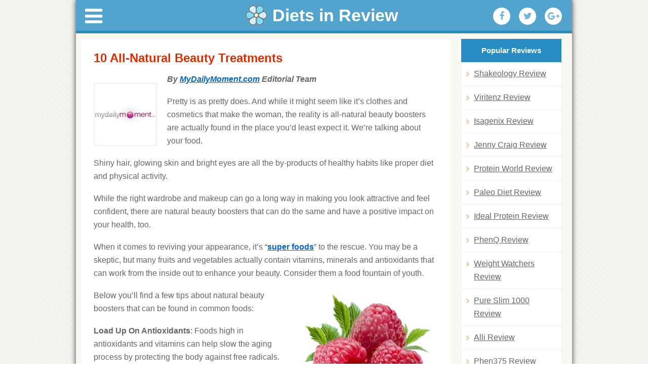

--- FILE ---
content_type: text/html; charset=UTF-8
request_url: https://dietsinreview.com/diet_column/06/10-all-natural-beauty-treatments/
body_size: 15709
content:
<!DOCTYPE html>
<html lang="en-US">
<head>
<meta charset="UTF-8" />
<meta name="viewport" content="width=device-width, initial-scale=1.0">



<title>10 All-Natural Beauty Treatments  </title>
<link rel="profile" href="https://gmpg.org/xfn/11" />
<link rel="stylesheet" type="text/css" media="all" href="https://dietsinreview.com/diet_column/wp-content/themes/dietsinreview/style.css" />
<link rel="stylesheet" href="https://dietsinreview.com/diet_column/wp-content/themes/dietsinreview/css/font-awesome.min.css">
<link type="text/css" rel="stylesheet" href="https://dietsinreview.com/diet_column/wp-content/themes/dietsinreview/css/jquery.mmenu.all.css" />


<meta name='robots' content='max-image-preview:large' />
<link rel="alternate" title="oEmbed (JSON)" type="application/json+oembed" href="https://dietsinreview.com/diet_column/wp-json/oembed/1.0/embed?url=https%3A%2F%2Fdietsinreview.com%2Fdiet_column%2F06%2F10-all-natural-beauty-treatments%2F" />
<link rel="alternate" title="oEmbed (XML)" type="text/xml+oembed" href="https://dietsinreview.com/diet_column/wp-json/oembed/1.0/embed?url=https%3A%2F%2Fdietsinreview.com%2Fdiet_column%2F06%2F10-all-natural-beauty-treatments%2F&#038;format=xml" />
<style id='wp-img-auto-sizes-contain-inline-css' type='text/css'>
img:is([sizes=auto i],[sizes^="auto," i]){contain-intrinsic-size:3000px 1500px}
/*# sourceURL=wp-img-auto-sizes-contain-inline-css */
</style>
<style id='wp-emoji-styles-inline-css' type='text/css'>

	img.wp-smiley, img.emoji {
		display: inline !important;
		border: none !important;
		box-shadow: none !important;
		height: 1em !important;
		width: 1em !important;
		margin: 0 0.07em !important;
		vertical-align: -0.1em !important;
		background: none !important;
		padding: 0 !important;
	}
/*# sourceURL=wp-emoji-styles-inline-css */
</style>
<style id='wp-block-library-inline-css' type='text/css'>
:root{--wp-block-synced-color:#7a00df;--wp-block-synced-color--rgb:122,0,223;--wp-bound-block-color:var(--wp-block-synced-color);--wp-editor-canvas-background:#ddd;--wp-admin-theme-color:#007cba;--wp-admin-theme-color--rgb:0,124,186;--wp-admin-theme-color-darker-10:#006ba1;--wp-admin-theme-color-darker-10--rgb:0,107,160.5;--wp-admin-theme-color-darker-20:#005a87;--wp-admin-theme-color-darker-20--rgb:0,90,135;--wp-admin-border-width-focus:2px}@media (min-resolution:192dpi){:root{--wp-admin-border-width-focus:1.5px}}.wp-element-button{cursor:pointer}:root .has-very-light-gray-background-color{background-color:#eee}:root .has-very-dark-gray-background-color{background-color:#313131}:root .has-very-light-gray-color{color:#eee}:root .has-very-dark-gray-color{color:#313131}:root .has-vivid-green-cyan-to-vivid-cyan-blue-gradient-background{background:linear-gradient(135deg,#00d084,#0693e3)}:root .has-purple-crush-gradient-background{background:linear-gradient(135deg,#34e2e4,#4721fb 50%,#ab1dfe)}:root .has-hazy-dawn-gradient-background{background:linear-gradient(135deg,#faaca8,#dad0ec)}:root .has-subdued-olive-gradient-background{background:linear-gradient(135deg,#fafae1,#67a671)}:root .has-atomic-cream-gradient-background{background:linear-gradient(135deg,#fdd79a,#004a59)}:root .has-nightshade-gradient-background{background:linear-gradient(135deg,#330968,#31cdcf)}:root .has-midnight-gradient-background{background:linear-gradient(135deg,#020381,#2874fc)}:root{--wp--preset--font-size--normal:16px;--wp--preset--font-size--huge:42px}.has-regular-font-size{font-size:1em}.has-larger-font-size{font-size:2.625em}.has-normal-font-size{font-size:var(--wp--preset--font-size--normal)}.has-huge-font-size{font-size:var(--wp--preset--font-size--huge)}.has-text-align-center{text-align:center}.has-text-align-left{text-align:left}.has-text-align-right{text-align:right}.has-fit-text{white-space:nowrap!important}#end-resizable-editor-section{display:none}.aligncenter{clear:both}.items-justified-left{justify-content:flex-start}.items-justified-center{justify-content:center}.items-justified-right{justify-content:flex-end}.items-justified-space-between{justify-content:space-between}.screen-reader-text{border:0;clip-path:inset(50%);height:1px;margin:-1px;overflow:hidden;padding:0;position:absolute;width:1px;word-wrap:normal!important}.screen-reader-text:focus{background-color:#ddd;clip-path:none;color:#444;display:block;font-size:1em;height:auto;left:5px;line-height:normal;padding:15px 23px 14px;text-decoration:none;top:5px;width:auto;z-index:100000}html :where(.has-border-color){border-style:solid}html :where([style*=border-top-color]){border-top-style:solid}html :where([style*=border-right-color]){border-right-style:solid}html :where([style*=border-bottom-color]){border-bottom-style:solid}html :where([style*=border-left-color]){border-left-style:solid}html :where([style*=border-width]){border-style:solid}html :where([style*=border-top-width]){border-top-style:solid}html :where([style*=border-right-width]){border-right-style:solid}html :where([style*=border-bottom-width]){border-bottom-style:solid}html :where([style*=border-left-width]){border-left-style:solid}html :where(img[class*=wp-image-]){height:auto;max-width:100%}:where(figure){margin:0 0 1em}html :where(.is-position-sticky){--wp-admin--admin-bar--position-offset:var(--wp-admin--admin-bar--height,0px)}@media screen and (max-width:600px){html :where(.is-position-sticky){--wp-admin--admin-bar--position-offset:0px}}

/*# sourceURL=wp-block-library-inline-css */
</style><style id='global-styles-inline-css' type='text/css'>
:root{--wp--preset--aspect-ratio--square: 1;--wp--preset--aspect-ratio--4-3: 4/3;--wp--preset--aspect-ratio--3-4: 3/4;--wp--preset--aspect-ratio--3-2: 3/2;--wp--preset--aspect-ratio--2-3: 2/3;--wp--preset--aspect-ratio--16-9: 16/9;--wp--preset--aspect-ratio--9-16: 9/16;--wp--preset--color--black: #000000;--wp--preset--color--cyan-bluish-gray: #abb8c3;--wp--preset--color--white: #ffffff;--wp--preset--color--pale-pink: #f78da7;--wp--preset--color--vivid-red: #cf2e2e;--wp--preset--color--luminous-vivid-orange: #ff6900;--wp--preset--color--luminous-vivid-amber: #fcb900;--wp--preset--color--light-green-cyan: #7bdcb5;--wp--preset--color--vivid-green-cyan: #00d084;--wp--preset--color--pale-cyan-blue: #8ed1fc;--wp--preset--color--vivid-cyan-blue: #0693e3;--wp--preset--color--vivid-purple: #9b51e0;--wp--preset--gradient--vivid-cyan-blue-to-vivid-purple: linear-gradient(135deg,rgb(6,147,227) 0%,rgb(155,81,224) 100%);--wp--preset--gradient--light-green-cyan-to-vivid-green-cyan: linear-gradient(135deg,rgb(122,220,180) 0%,rgb(0,208,130) 100%);--wp--preset--gradient--luminous-vivid-amber-to-luminous-vivid-orange: linear-gradient(135deg,rgb(252,185,0) 0%,rgb(255,105,0) 100%);--wp--preset--gradient--luminous-vivid-orange-to-vivid-red: linear-gradient(135deg,rgb(255,105,0) 0%,rgb(207,46,46) 100%);--wp--preset--gradient--very-light-gray-to-cyan-bluish-gray: linear-gradient(135deg,rgb(238,238,238) 0%,rgb(169,184,195) 100%);--wp--preset--gradient--cool-to-warm-spectrum: linear-gradient(135deg,rgb(74,234,220) 0%,rgb(151,120,209) 20%,rgb(207,42,186) 40%,rgb(238,44,130) 60%,rgb(251,105,98) 80%,rgb(254,248,76) 100%);--wp--preset--gradient--blush-light-purple: linear-gradient(135deg,rgb(255,206,236) 0%,rgb(152,150,240) 100%);--wp--preset--gradient--blush-bordeaux: linear-gradient(135deg,rgb(254,205,165) 0%,rgb(254,45,45) 50%,rgb(107,0,62) 100%);--wp--preset--gradient--luminous-dusk: linear-gradient(135deg,rgb(255,203,112) 0%,rgb(199,81,192) 50%,rgb(65,88,208) 100%);--wp--preset--gradient--pale-ocean: linear-gradient(135deg,rgb(255,245,203) 0%,rgb(182,227,212) 50%,rgb(51,167,181) 100%);--wp--preset--gradient--electric-grass: linear-gradient(135deg,rgb(202,248,128) 0%,rgb(113,206,126) 100%);--wp--preset--gradient--midnight: linear-gradient(135deg,rgb(2,3,129) 0%,rgb(40,116,252) 100%);--wp--preset--font-size--small: 13px;--wp--preset--font-size--medium: 20px;--wp--preset--font-size--large: 36px;--wp--preset--font-size--x-large: 42px;--wp--preset--spacing--20: 0.44rem;--wp--preset--spacing--30: 0.67rem;--wp--preset--spacing--40: 1rem;--wp--preset--spacing--50: 1.5rem;--wp--preset--spacing--60: 2.25rem;--wp--preset--spacing--70: 3.38rem;--wp--preset--spacing--80: 5.06rem;--wp--preset--shadow--natural: 6px 6px 9px rgba(0, 0, 0, 0.2);--wp--preset--shadow--deep: 12px 12px 50px rgba(0, 0, 0, 0.4);--wp--preset--shadow--sharp: 6px 6px 0px rgba(0, 0, 0, 0.2);--wp--preset--shadow--outlined: 6px 6px 0px -3px rgb(255, 255, 255), 6px 6px rgb(0, 0, 0);--wp--preset--shadow--crisp: 6px 6px 0px rgb(0, 0, 0);}:where(.is-layout-flex){gap: 0.5em;}:where(.is-layout-grid){gap: 0.5em;}body .is-layout-flex{display: flex;}.is-layout-flex{flex-wrap: wrap;align-items: center;}.is-layout-flex > :is(*, div){margin: 0;}body .is-layout-grid{display: grid;}.is-layout-grid > :is(*, div){margin: 0;}:where(.wp-block-columns.is-layout-flex){gap: 2em;}:where(.wp-block-columns.is-layout-grid){gap: 2em;}:where(.wp-block-post-template.is-layout-flex){gap: 1.25em;}:where(.wp-block-post-template.is-layout-grid){gap: 1.25em;}.has-black-color{color: var(--wp--preset--color--black) !important;}.has-cyan-bluish-gray-color{color: var(--wp--preset--color--cyan-bluish-gray) !important;}.has-white-color{color: var(--wp--preset--color--white) !important;}.has-pale-pink-color{color: var(--wp--preset--color--pale-pink) !important;}.has-vivid-red-color{color: var(--wp--preset--color--vivid-red) !important;}.has-luminous-vivid-orange-color{color: var(--wp--preset--color--luminous-vivid-orange) !important;}.has-luminous-vivid-amber-color{color: var(--wp--preset--color--luminous-vivid-amber) !important;}.has-light-green-cyan-color{color: var(--wp--preset--color--light-green-cyan) !important;}.has-vivid-green-cyan-color{color: var(--wp--preset--color--vivid-green-cyan) !important;}.has-pale-cyan-blue-color{color: var(--wp--preset--color--pale-cyan-blue) !important;}.has-vivid-cyan-blue-color{color: var(--wp--preset--color--vivid-cyan-blue) !important;}.has-vivid-purple-color{color: var(--wp--preset--color--vivid-purple) !important;}.has-black-background-color{background-color: var(--wp--preset--color--black) !important;}.has-cyan-bluish-gray-background-color{background-color: var(--wp--preset--color--cyan-bluish-gray) !important;}.has-white-background-color{background-color: var(--wp--preset--color--white) !important;}.has-pale-pink-background-color{background-color: var(--wp--preset--color--pale-pink) !important;}.has-vivid-red-background-color{background-color: var(--wp--preset--color--vivid-red) !important;}.has-luminous-vivid-orange-background-color{background-color: var(--wp--preset--color--luminous-vivid-orange) !important;}.has-luminous-vivid-amber-background-color{background-color: var(--wp--preset--color--luminous-vivid-amber) !important;}.has-light-green-cyan-background-color{background-color: var(--wp--preset--color--light-green-cyan) !important;}.has-vivid-green-cyan-background-color{background-color: var(--wp--preset--color--vivid-green-cyan) !important;}.has-pale-cyan-blue-background-color{background-color: var(--wp--preset--color--pale-cyan-blue) !important;}.has-vivid-cyan-blue-background-color{background-color: var(--wp--preset--color--vivid-cyan-blue) !important;}.has-vivid-purple-background-color{background-color: var(--wp--preset--color--vivid-purple) !important;}.has-black-border-color{border-color: var(--wp--preset--color--black) !important;}.has-cyan-bluish-gray-border-color{border-color: var(--wp--preset--color--cyan-bluish-gray) !important;}.has-white-border-color{border-color: var(--wp--preset--color--white) !important;}.has-pale-pink-border-color{border-color: var(--wp--preset--color--pale-pink) !important;}.has-vivid-red-border-color{border-color: var(--wp--preset--color--vivid-red) !important;}.has-luminous-vivid-orange-border-color{border-color: var(--wp--preset--color--luminous-vivid-orange) !important;}.has-luminous-vivid-amber-border-color{border-color: var(--wp--preset--color--luminous-vivid-amber) !important;}.has-light-green-cyan-border-color{border-color: var(--wp--preset--color--light-green-cyan) !important;}.has-vivid-green-cyan-border-color{border-color: var(--wp--preset--color--vivid-green-cyan) !important;}.has-pale-cyan-blue-border-color{border-color: var(--wp--preset--color--pale-cyan-blue) !important;}.has-vivid-cyan-blue-border-color{border-color: var(--wp--preset--color--vivid-cyan-blue) !important;}.has-vivid-purple-border-color{border-color: var(--wp--preset--color--vivid-purple) !important;}.has-vivid-cyan-blue-to-vivid-purple-gradient-background{background: var(--wp--preset--gradient--vivid-cyan-blue-to-vivid-purple) !important;}.has-light-green-cyan-to-vivid-green-cyan-gradient-background{background: var(--wp--preset--gradient--light-green-cyan-to-vivid-green-cyan) !important;}.has-luminous-vivid-amber-to-luminous-vivid-orange-gradient-background{background: var(--wp--preset--gradient--luminous-vivid-amber-to-luminous-vivid-orange) !important;}.has-luminous-vivid-orange-to-vivid-red-gradient-background{background: var(--wp--preset--gradient--luminous-vivid-orange-to-vivid-red) !important;}.has-very-light-gray-to-cyan-bluish-gray-gradient-background{background: var(--wp--preset--gradient--very-light-gray-to-cyan-bluish-gray) !important;}.has-cool-to-warm-spectrum-gradient-background{background: var(--wp--preset--gradient--cool-to-warm-spectrum) !important;}.has-blush-light-purple-gradient-background{background: var(--wp--preset--gradient--blush-light-purple) !important;}.has-blush-bordeaux-gradient-background{background: var(--wp--preset--gradient--blush-bordeaux) !important;}.has-luminous-dusk-gradient-background{background: var(--wp--preset--gradient--luminous-dusk) !important;}.has-pale-ocean-gradient-background{background: var(--wp--preset--gradient--pale-ocean) !important;}.has-electric-grass-gradient-background{background: var(--wp--preset--gradient--electric-grass) !important;}.has-midnight-gradient-background{background: var(--wp--preset--gradient--midnight) !important;}.has-small-font-size{font-size: var(--wp--preset--font-size--small) !important;}.has-medium-font-size{font-size: var(--wp--preset--font-size--medium) !important;}.has-large-font-size{font-size: var(--wp--preset--font-size--large) !important;}.has-x-large-font-size{font-size: var(--wp--preset--font-size--x-large) !important;}
/*# sourceURL=global-styles-inline-css */
</style>

<style id='classic-theme-styles-inline-css' type='text/css'>
/*! This file is auto-generated */
.wp-block-button__link{color:#fff;background-color:#32373c;border-radius:9999px;box-shadow:none;text-decoration:none;padding:calc(.667em + 2px) calc(1.333em + 2px);font-size:1.125em}.wp-block-file__button{background:#32373c;color:#fff;text-decoration:none}
/*# sourceURL=/wp-includes/css/classic-themes.min.css */
</style>
<link rel='stylesheet' id='dashicons-css' href='https://dietsinreview.com/diet_column/wp-includes/css/dashicons.min.css?ver=6.9' type='text/css' media='all' />
<link rel='stylesheet' id='admin-bar-css' href='https://dietsinreview.com/diet_column/wp-includes/css/admin-bar.min.css?ver=6.9' type='text/css' media='all' />
<style id='admin-bar-inline-css' type='text/css'>

    /* Hide CanvasJS credits for P404 charts specifically */
    #p404RedirectChart .canvasjs-chart-credit {
        display: none !important;
    }
    
    #p404RedirectChart canvas {
        border-radius: 6px;
    }

    .p404-redirect-adminbar-weekly-title {
        font-weight: bold;
        font-size: 14px;
        color: #fff;
        margin-bottom: 6px;
    }

    #wpadminbar #wp-admin-bar-p404_free_top_button .ab-icon:before {
        content: "\f103";
        color: #dc3545;
        top: 3px;
    }
    
    #wp-admin-bar-p404_free_top_button .ab-item {
        min-width: 80px !important;
        padding: 0px !important;
    }
    
    /* Ensure proper positioning and z-index for P404 dropdown */
    .p404-redirect-adminbar-dropdown-wrap { 
        min-width: 0; 
        padding: 0;
        position: static !important;
    }
    
    #wpadminbar #wp-admin-bar-p404_free_top_button_dropdown {
        position: static !important;
    }
    
    #wpadminbar #wp-admin-bar-p404_free_top_button_dropdown .ab-item {
        padding: 0 !important;
        margin: 0 !important;
    }
    
    .p404-redirect-dropdown-container {
        min-width: 340px;
        padding: 18px 18px 12px 18px;
        background: #23282d !important;
        color: #fff;
        border-radius: 12px;
        box-shadow: 0 8px 32px rgba(0,0,0,0.25);
        margin-top: 10px;
        position: relative !important;
        z-index: 999999 !important;
        display: block !important;
        border: 1px solid #444;
    }
    
    /* Ensure P404 dropdown appears on hover */
    #wpadminbar #wp-admin-bar-p404_free_top_button .p404-redirect-dropdown-container { 
        display: none !important;
    }
    
    #wpadminbar #wp-admin-bar-p404_free_top_button:hover .p404-redirect-dropdown-container { 
        display: block !important;
    }
    
    #wpadminbar #wp-admin-bar-p404_free_top_button:hover #wp-admin-bar-p404_free_top_button_dropdown .p404-redirect-dropdown-container {
        display: block !important;
    }
    
    .p404-redirect-card {
        background: #2c3338;
        border-radius: 8px;
        padding: 18px 18px 12px 18px;
        box-shadow: 0 2px 8px rgba(0,0,0,0.07);
        display: flex;
        flex-direction: column;
        align-items: flex-start;
        border: 1px solid #444;
    }
    
    .p404-redirect-btn {
        display: inline-block;
        background: #dc3545;
        color: #fff !important;
        font-weight: bold;
        padding: 5px 22px;
        border-radius: 8px;
        text-decoration: none;
        font-size: 17px;
        transition: background 0.2s, box-shadow 0.2s;
        margin-top: 8px;
        box-shadow: 0 2px 8px rgba(220,53,69,0.15);
        text-align: center;
        line-height: 1.6;
    }
    
    .p404-redirect-btn:hover {
        background: #c82333;
        color: #fff !important;
        box-shadow: 0 4px 16px rgba(220,53,69,0.25);
    }
    
    /* Prevent conflicts with other admin bar dropdowns */
    #wpadminbar .ab-top-menu > li:hover > .ab-item,
    #wpadminbar .ab-top-menu > li.hover > .ab-item {
        z-index: auto;
    }
    
    #wpadminbar #wp-admin-bar-p404_free_top_button:hover > .ab-item {
        z-index: 999998 !important;
    }
    
/*# sourceURL=admin-bar-inline-css */
</style>
<link rel='stylesheet' id='titan-adminbar-styles-css' href='https://dietsinreview.com/diet_column/wp-content/plugins/anti-spam/assets/css/admin-bar.css?ver=7.3.5' type='text/css' media='all' />
<link rel='stylesheet' id='wp-postratings-css' href='https://dietsinreview.com/diet_column/wp-content/plugins/wp-postratings/css/postratings-css.css?ver=1.91.2' type='text/css' media='all' />
<link rel='stylesheet' id='style-fancybox-css' href='https://dietsinreview.com/diet_column/wp-content/themes/dietsinreview/css/jquery.fancybox.css?ver=6.9' type='text/css' media='all' />
<script type="text/javascript" src="https://dietsinreview.com/diet_column/wp-includes/js/jquery/jquery.min.js?ver=3.7.1" id="jquery-core-js"></script>
<script type="text/javascript" src="https://dietsinreview.com/diet_column/wp-includes/js/jquery/jquery-migrate.min.js?ver=3.4.1" id="jquery-migrate-js"></script>
<link rel="https://api.w.org/" href="https://dietsinreview.com/diet_column/wp-json/" /><link rel="alternate" title="JSON" type="application/json" href="https://dietsinreview.com/diet_column/wp-json/wp/v2/posts/50694" /><link rel="EditURI" type="application/rsd+xml" title="RSD" href="https://dietsinreview.com/diet_column/xmlrpc.php?rsd" />
<meta name="generator" content="WordPress 6.9" />
<link rel="canonical" href="https://dietsinreview.com/diet_column/06/10-all-natural-beauty-treatments/" />
<link rel='shortlink' href='https://dietsinreview.com/diet_column/?p=50694' />
<meta name="google-site-verification" content="uH6GH9eEVUgiHYIuyvzAMNL8cIPifueND_RwiHuFzBI" />

<!-- Facebook Pixel Code -->
<script>
!function(f,b,e,v,n,t,s){if(f.fbq)return;n=f.fbq=function(){n.callMethod?
n.callMethod.apply(n,arguments):n.queue.push(arguments)};if(!f._fbq)f._fbq=n;
n.push=n;n.loaded=!0;n.version='2.0';n.queue=[];t=b.createElement(e);t.async=!0;
t.src=v;s=b.getElementsByTagName(e)[0];s.parentNode.insertBefore(t,s)}(window,
document,'script','https://connect.facebook.net/en_US/fbevents.js');
fbq('init', '1049281731793550');
fbq('track', 'PageView');
</script>
<noscript><img height='1' width='1' style='display:none'
src='https://www.facebook.com/tr?id=1049281731793550&ev=PageView&noscript=1'
/></noscript>
<!-- DO NOT MODIFY -->
<!-- End Facebook Pixel Code -->


</head>

<body class="wp-singular post-template-default single single-post postid-50694 single-format-standard wp-theme-dietsinreview">
<div class="page mk-tt">
<div id="fb-root"></div>
<script>(function(d, s, id) {
  var js, fjs = d.getElementsByTagName(s)[0];
  if (d.getElementById(id)) return;
  js = d.createElement(s); js.id = id;
  js.src = "//connect.facebook.net/en_US/sdk.js#xfbml=1&version=v2.6&appId=879032102190774";
  fjs.parentNode.insertBefore(js, fjs);
}(document, 'script', 'facebook-jssdk'));</script>
<div id="wrapper" class="hfeed">
<header class="new-header"><a href="#menu" class="icon-menu"><i class="fa fa-bars" aria-hidden="true"></i></a>
<script>
	var origin = window.location.origin;
	if (window.location.pathname == "/webroot/diet_column/") {
		window.location.replace(origin+"/diet_column/");
	}
</script>
<a href="https://www.dietsinreview.com/" class="logo" title="Diets in Review Blog" rel="home"><img src="https://dietsinreview.com/diet_column/wp-content/themes/dietsinreview/images/diets-in-review-logo.png" alt="Diets in Review Blog"> <span>Diets in Review</span></a>











<div role="navigation" id="access">
<div class="menu-header"><ul id="menu-main" class="menu"><li id="menu-item-104384" class="menu-item menu-item-type-custom menu-item-object-custom menu-item-has-children menu-item-104384"><a href="#"><i class="fa fa-bars" aria-hidden="true"></i></a>
<ul class="sub-menu">
	<li id="menu-item-102300" class="menu-item menu-item-type-custom menu-item-object-custom menu-item-has-children menu-item-102300"><a href="#">CATEGORIES <i class="fa fa-angle-right" aria-hidden="true"></i></a>
	<ul class="sub-menu">
		<li id="menu-item-110620" class="menu-item menu-item-type-taxonomy menu-item-object-category menu-item-110620"><a href="https://dietsinreview.com/diet_column/category/diet-pills/">Diet Pills</a></li>
		<li id="menu-item-110621" class="menu-item menu-item-type-taxonomy menu-item-object-category menu-item-110621"><a href="https://dietsinreview.com/diet_column/category/diet-shakes/">Diet Shakes</a></li>
		<li id="menu-item-110622" class="menu-item menu-item-type-taxonomy menu-item-object-category menu-item-110622"><a href="https://dietsinreview.com/diet_column/category/diets-reviews/">Diets Reviews</a></li>
		<li id="menu-item-110619" class="menu-item menu-item-type-taxonomy menu-item-object-category menu-item-110619"><a href="https://dietsinreview.com/diet_column/category/creams/">Creams</a></li>
		<li id="menu-item-119644" class="menu-item menu-item-type-taxonomy menu-item-object-category menu-item-119644"><a href="https://dietsinreview.com/diet_column/category/eye-creams/">Eye Creams</a></li>
		<li id="menu-item-110623" class="menu-item menu-item-type-taxonomy menu-item-object-category menu-item-110623"><a href="https://dietsinreview.com/diet_column/category/joint-pain-supplements/">Joint Pain Supplements</a></li>
		<li id="menu-item-110626" class="menu-item menu-item-type-taxonomy menu-item-object-category menu-item-110626"><a href="https://dietsinreview.com/diet_column/category/nootropics-smart-pills/">Nootropics Smart Pills</a></li>
		<li id="menu-item-110625" class="menu-item menu-item-type-taxonomy menu-item-object-category menu-item-110625"><a href="https://dietsinreview.com/diet_column/category/menopause-supplements/">Menopause Supplements</a></li>
		<li id="menu-item-110624" class="menu-item menu-item-type-taxonomy menu-item-object-category menu-item-110624"><a href="https://dietsinreview.com/diet_column/category/male-enhancement-supplements/">Male Enhancement Supplements</a></li>
		<li id="menu-item-119645" class="menu-item menu-item-type-taxonomy menu-item-object-category menu-item-119645"><a href="https://dietsinreview.com/diet_column/category/female-libido-enhancers/">Female Libido Enhancers</a></li>
		<li id="menu-item-119646" class="menu-item menu-item-type-taxonomy menu-item-object-category menu-item-119646"><a href="https://dietsinreview.com/diet_column/category/prostate-pills/">Prostate pills</a></li>
		<li id="menu-item-119647" class="menu-item menu-item-type-taxonomy menu-item-object-category menu-item-119647"><a href="https://dietsinreview.com/diet_column/category/sleep-aids/">Sleep Aids</a></li>
		<li id="menu-item-102301" class="menu-item menu-item-type-custom menu-item-object-custom menu-item-102301"><a href="https://www.dietsinreview.com/categories/Diet_Supplements/">Diet Supplements</a></li>
		<li id="menu-item-102302" class="menu-item menu-item-type-custom menu-item-object-custom menu-item-102302"><a href="https://www.dietsinreview.com/categories/Calorie_Counting/">Calorie Counting</a></li>
		<li id="menu-item-102303" class="menu-item menu-item-type-custom menu-item-object-custom menu-item-102303"><a href="https://www.dietsinreview.com/categories/Fitness/">Fitness</a></li>
		<li id="menu-item-102304" class="menu-item menu-item-type-custom menu-item-object-custom menu-item-102304"><a href="https://www.dietsinreview.com/categories/Food_and_Diet_Products/">Food and Diet Products</a></li>
		<li id="menu-item-102305" class="menu-item menu-item-type-custom menu-item-object-custom menu-item-102305"><a href="https://www.dietsinreview.com/categories/Meal_Based/">Meal Based</a></li>
		<li id="menu-item-102306" class="menu-item menu-item-type-custom menu-item-object-custom menu-item-102306"><a href="https://www.dietsinreview.com/categories/Meal_Delivery/">Meal Delivery</a></li>
		<li id="menu-item-102307" class="menu-item menu-item-type-custom menu-item-object-custom menu-item-102307"><a href="https://www.dietsinreview.com/categories/Health_Related/">Health Related</a></li>
		<li id="menu-item-102308" class="menu-item menu-item-type-custom menu-item-object-custom menu-item-102308"><a href="https://www.dietsinreview.com/categories/Children/">Children</a></li>
		<li id="menu-item-102309" class="menu-item menu-item-type-custom menu-item-object-custom menu-item-102309"><a href="https://www.dietsinreview.com/categories/Lifestyle_Based/">Lifestyle Based</a></li>
		<li id="menu-item-102310" class="menu-item menu-item-type-custom menu-item-object-custom menu-item-102310"><a href="https://www.dietsinreview.com/recipes/">Recipes</a></li>
		<li id="menu-item-102311" class="menu-item menu-item-type-custom menu-item-object-custom menu-item-102311"><a href="https://www.dietsinreview.com/categories/Books/">Books</a></li>
	</ul>
</li>
	<li id="menu-item-102312" class="menu-item menu-item-type-custom menu-item-object-custom menu-item-102312"><a href="https://www.dietsinreview.com/">Home</a></li>
	<li id="menu-item-102299" class="menu-item menu-item-type-custom menu-item-object-custom menu-item-102299"><a href="https://www.dietsinreview.com/diet_column/">News</a></li>
	<li id="menu-item-105144" class="menu-item menu-item-type-custom menu-item-object-custom menu-item-105144"><a href="https://dietsinreview.com/foods/">Foods</a></li>
	<li id="menu-item-102313" class="menu-item menu-item-type-custom menu-item-object-custom menu-item-102313"><a href="https://www.dietsinreview.com/diet_column/best-rated-shakes">Best Diet Shakes</a></li>
	<li id="menu-item-102314" class="menu-item menu-item-type-custom menu-item-object-custom menu-item-102314"><a href="https://www.dietsinreview.com/diet_column/best-rated-diet-pills">Best Diet Pills</a></li>
	<li id="menu-item-103103" class="menu-item menu-item-type-post_type menu-item-object-page menu-item-103103"><a href="https://dietsinreview.com/diet_column/best-rated-deits/">Best Rated Diets</a></li>
</ul>
</li>
</ul></div>
		</div>





<ul>
<li><a rel="nofollow" onclick="window.open('http://www.facebook.com/sharer.php?u=https://dietsinreview.com/diet_column/06/10-all-natural-beauty-treatments/', 'facebook', 'width=640, height=480'); return false;" href="https://www.facebook.com/sharer.php?u=https://dietsinreview.com/diet_column/06/10-all-natural-beauty-treatments/" title="Share with Facebook"><i class="fa fa-facebook" aria-hidden="true"></i></a></li>
<li><a rel="nofollow" onclick="window.open('http://twitter.com/home?status=https://dietsinreview.com/diet_column/06/10-all-natural-beauty-treatments/: 10 All-Natural Beauty Treatments', 'twitter', 'width=640, height=480'); return false;" href="https://twitter.com/home?status=https://dietsinreview.com/diet_column/06/10-all-natural-beauty-treatments/: 10 All-Natural Beauty Treatments" title="Add to Twitter"><i class="fa fa-twitter" aria-hidden="true"></i></a></li>
<li><a href="https://plus.google.com/share?url=https://dietsinreview.com/diet_column/06/10-all-natural-beauty-treatments/" onclick="javascript:window.open(this.href,
  '', 'menubar=no,toolbar=no,resizable=yes,scrollbars=yes,height=600,width=600');return false;"><i class="fa fa-google-plus" aria-hidden="true"></i></a></li>
</ul>

</header>

	<div id="main">
		<div id="container">
  <div id="content" role="main">






				<div id="post-50694" class="post-50694 post type-post status-publish format-standard hentry category-womens-health tag-beauty tag-guest-blog tag-my-daily-moment">
					<h1 class="entry-title">10 All-Natural Beauty Treatments</h1>








					<div class="entry-content">
						<p><strong><em><a title="my daily moment" href="http://www.mydailymoment.com/" target="_blank"><img decoding="async" class="alignleft size-full wp-image-50698" title="my daily moment" src="https://www.dietsinreview.com/diet_column/wp-content/uploads/2011/06/my-daily-moment.gif" alt="" width="125" height="125" /></a>By <a title="my daily moment" href="http://www.mydailymoment.com/" target="_blank">MyDailyMoment.com</a> Editorial Team </em></strong></p>
<p>Pretty is as pretty does. And while it might seem like it&#8217;s clothes and cosmetics that make the woman, the reality is all-natural beauty boosters are actually found in the place you&#8217;d least expect it. We&#8217;re talking about your food.</p>
<p>Shiny hair, glowing skin and bright eyes are all the by-products of healthy habits like proper diet and physical activity.</p>
<p>While the right wardrobe and makeup can go a long way in making you look attractive and feel confident, there are natural beauty boosters that can do the same and have a positive impact on your health, too.</p>
<p>When it comes to reviving your appearance, it&#8217;s &#8220;<strong><a title="super foods" href="https://www.dietsinreview.com/diet_column/06/super-foods-help-you-get-things-done/">super foods</a></strong>&#8221; to the rescue. You may be a skeptic, but many fruits and vegetables actually contain vitamins, minerals and antioxidants that can work from the inside out to enhance your beauty. Consider them a food fountain of youth.<a title="raspberries" href="https://www.dietsinreview.com/diet_column/06/10-all-natural-beauty-treatments/"><img fetchpriority="high" decoding="async" class="alignright size-full wp-image-50699" title="raspberries" src="https://www.dietsinreview.com/diet_column/wp-content/uploads/2011/06/raspberries.jpg" alt="" width="275" height="232" /></a></p>
<p>Below you&#8217;ll find a few tips about natural beauty boosters that can be found in common foods:</p>
<p><strong>Load Up On Antioxidants</strong>: Foods high in antioxidants and vitamins can help slow the aging process by protecting the body against free radicals. Antioxidant rich foods include broccoli, tomatoes, garlic, red grapes, berries, spinach and tea.</p>
<p><strong>Get Your Daily Dose of Vitamins and Minerals</strong>: For great hair, eat foods that have Omega 3s, vitamin B12 and plenty of protein. Try eggs, olive oil, nuts and fish.<span id="more-50694"></span></p>
<p><strong>Water, Water, Water</strong>: Drink plenty of water. A well-hydrated body tends to work more efficiently, flush away toxins, and maintain the energy needed for intense workouts. Water keeps skin from getting dehydrated so you&#8217;ll stay moist and smooth. With all these benefits, consuming plenty of water may be the best thing you can do for your health and your appearance.</p>
<p><strong>Exfoliate</strong>: Make your own exfoliants. Combine a coarse product (sugar, salt, ground-up seeds) with a smooth base (such as honey, yogurt or avocado) to slough off dead skin and reveal a glowing, fresh face. Exfoliating products can be purchased at stores or made at home from everyday kitchen products. Try scrubs that contain corn or rice powder if you have oily skin and richer formulations that contain avocado or olive oil if your skin is dry.</p>
<p><strong>Supercharge with Supplements</strong>: Taking a daily multivitamin can also ensure you get enough nutrients on a daily basis. It&#8217;s best to get nutrients from their natural sources, but a multivitamin can be a great supplement to your diet, particularly for when you&#8217;re eating on the go.<a title="woman drinking water" href="https://www.dietsinreview.com/diet_column/06/10-all-natural-beauty-treatments/"><img decoding="async" class="alignleft size-medium wp-image-50700" title="woman" src="https://www.dietsinreview.com/diet_column/wp-content/uploads/2011/06/woman-300x222.jpg" alt="" width="300" height="222" srcset="https://dietsinreview.com/diet_column/wp-content/uploads/2011/06/woman-300x222.jpg 300w, https://dietsinreview.com/diet_column/wp-content/uploads/2011/06/woman.jpg 325w" sizes="(max-width: 300px) 100vw, 300px" /></a></p>
<p><strong>Mask the Flaws</strong>: Facial masks are created from a variety of ingredients and left on your face for about 15 minutes before being rinsed away with warm water. Some women prefer to make their own facial masks, but you can shop around in health food stores for facial masks that contain plenty of natural ingredients. Among the make-at-home favorites: egg whites (made by &#8220;painting&#8221; on the white of 1 egg) or oatmeal mixed with plain yogurt (try 1/2 cup of oatmeal ground to a fine powder and mixed with 1/4 cup yogurt).</p>
<p><strong>Dry Ideas</strong>: Facial and body moisturizers are very important when it comes to achieving that heavenly glow that results from healthy skin. There are so many moisturizers on the market that claim to work wrinkle-zapping magic, but the best way to maintain a youthful appearance is be mindful about what you feed your skin. There&#8217;s a variety of simple natural moisturizing lotions, gels and creams available at health food stores and large retailers. Read labels and try to avoid products that contain excessive chemicals and artificial fragrances.</p>
<p><strong>Zap Those Zits</strong>: If acne is an issue, some natural products can be applied topically to help you recover the blemish-free face you desire. Some essential oils, like lavender, tea tree and jojoba, have been shown to have a beneficial effect on <strong><a title="exercise acne" href="https://www.dietsinreview.com/diet_column/02/5-tips-to-control-exercise-acne/">blemish-prone skin</a></strong>. Apple cider vinegar and lemon juice have natural astringent and anti-bacterial properties.</p>
<p>When it comes to appearance it&#8217;s always important to remember, the better you look, the better you feel. Reducing stress, staying fit and spending time with friends will improve looks ten-fold, better than any make-up, or chemical-laden lotions and potions ever could. Listed below are a few natural beauty boosters that promote both physical and mental well-being:</p>
<p><strong>Let&#8217;s get physical – and Stay That Way</strong>: Exercising not only keeps us trim and limber, but it also improves our circulation and the functioning of all our organs. Whole-person disciplines like yoga and Tai Chi are particularly effective for these purposes, but a jog around the neighborhood will get the heart pumping and bring a blush to your cheeks just the same.<a title="woman jogging" href="https://www.dietsinreview.com/diet_column/06/10-all-natural-beauty-treatments/"><img loading="lazy" decoding="async" class="alignright size-full wp-image-2654" title="Running" src="https://www.dietsinreview.com/diet_column/wp-content/uploads/2008/11/running.jpg" alt="" width="166" height="250" /></a></p>
<p><strong>We All Need the Human Touch</strong>. Physical interaction is an important part of life as well. Our bodies crave it and reward us for it by producing <strong><a title="health benefits of love" href="https://www.dietsinreview.com/diet_column/01/vitamin-guide-from-a-to-zinc-vitamin-l/">feel-good hormones</a> </strong>that can help us look great too. This is one reason why women who are having great sex tend to glow naturally. Getting a massage can also help you look your best for some of the same reasons. It helps loosen the built-up muscle tension that leads to poor posture and the appearance of fatigue.</p>
<p><strong>Relax, Don&#8217;t Do It</strong>. Another scientifically proven stress-buster is <strong><a title="how to meditate" href="https://www.dietsinreview.com/diet_column/08/start-a-meditation-practice-in-five-steps/">meditation</a></strong>. While you may not see yourself as the type of person who can sit for hours at a time chanting &#8220;OM,&#8221; you might benefit from giving it a try for several minutes a day. There are web sites and DVDs geared for beginners that are very simple to follow. Being at peace with yourself will show on your face. It will also manifest in the way you treat yourself and others. When you love yourself, you will look better, be more positive and draw others to you.</p>
<p><strong>You&#8217;re Hot and you&#8217;re Cold</strong>: Treatments like hot stone therapy, cold mud therapy and saunas are great, natural ways to release tension and invigorate both your skin and your mental state.</p>
											</div><!-- .entry-content -->


		<div class="entry-meta">
						<span class="meta-prep meta-prep-author">Posted on</span> <span class="entry-date">June 17, 2025</span> <span class="meta-sep">by</span> <span class="author vcard">GuestBlogger</span>					</div><!-- .entry-meta -->



				</div><!-- #post-## -->






<div class="postmetadata">
						<div id="follow" class="meta_block">
							<span class="title">FOLLOW DIETS IN REVIEW</span>
							<fb:like href="https://www.facebook.com/dietsinreview" send="false" layout="button_count" width="100" show_faces="false" font="arial"></fb:like>
							<!--<a href="http://www.twitter.com/dietsinreview" id="twitter_link"><span>Follow us on Twitter</span></a>-->
							<a href="https://twitter.com/dietsinreview" class="twitter-follow-button">Follow @dietsinreview</a>
							<script src="//platform.twitter.com/widgets.js" type="text/javascript"></script>

<div class="news-m"></div>

							<!--<form method=post action="/subscribe.php" accept-charset="UTF-8" id="newsletter_subscribe_async">
								<span id="newsletter_subscribe_async_feedback"></span>
								<input name="nl_sub_email_address" id="nl_sub_email_address" placeholder="Get Email Health News" size="18">
								<input name="subscription" value="RSS Blog" type="hidden">
								<input type="submit" value="Subscribe">
							</form>-->


						</div>
<!--
						<div id="contribute" class="meta_block">
							<span class="title">CONTRIBUTE TO THIS STORY</span>

							<a href="#write_a_new_user_review" id="contribute_comment"><span>Comment</span></a>
							<a href="#write_a_new_user_review" id="contribute_question"><span>Question</span></a>
						</div>
-->


						<p class="tags">Posted in: <a href="https://dietsinreview.com/diet_column/tag/beauty/" rel="tag">beauty</a>, <a href="https://dietsinreview.com/diet_column/tag/guest-blog/" rel="tag">Guest Blog</a>, <a href="https://dietsinreview.com/diet_column/tag/my-daily-moment/" rel="tag">my daily moment</a><br /> </p>

						<hr />

						<div class="author_meta">
							<p class="byline">by <a href="https://www.dietsinreview.com/authors/GuestBlogger" rel="author">GuestBlogger</a> &mdash; <em></em></p>
															Twitter: <a href="https://www.twitter.com/DietsInReview">@DietsInReview</a>
							
															&nbsp;&nbsp;<a href="http://www.dietsinreview.com/diet_column/category/guest-blog/">www.dietsinreview.com/diet_column/category/guest-blog/</a>
							
							<p>At DietsInReview.com, we have the privilege of working with some of the best names in fitness and health writing, blogging, and brands on the Web. Here we showcase our featured guest writers.</p>
						</div>

                        </div>


				
			<div id="comments">




	<div id="respond" class="comment-respond">
		<h3 id="reply-title" class="comment-reply-title">Leave a Reply <small><a rel="nofollow" id="cancel-comment-reply-link" href="/diet_column/06/10-all-natural-beauty-treatments/#respond" style="display:none;">Cancel reply</a></small></h3><form action="https://dietsinreview.com/diet_column/wp-comments-post.php" method="post" id="commentform" class="comment-form"><p class="comment-notes"><span id="email-notes">Your email address will not be published.</span> <span class="required-field-message">Required fields are marked <span class="required">*</span></span></p><p class="comment-form-comment"><label for="comment">Comment <span class="required">*</span></label> <textarea id="comment" name="comment" cols="45" rows="8" maxlength="65525" required="required"></textarea></p><p class="comment-form-author"><label for="author">Name</label> <input id="author" name="author" type="text" value="" size="30" maxlength="245" autocomplete="name" /></p>
<p class="comment-form-email"><label for="email">Email</label> <input id="email" name="email" type="text" value="" size="30" maxlength="100" aria-describedby="email-notes" autocomplete="email" /></p>
<p class="comment-form-url"><label for="url">Website</label> <input id="url" name="url" type="text" value="" size="30" maxlength="200" autocomplete="url" /></p>
<p class="comment-form-cookies-consent"><input id="wp-comment-cookies-consent" name="wp-comment-cookies-consent" type="checkbox" value="yes" /> <label for="wp-comment-cookies-consent">Save my name, email, and website in this browser for the next time I comment.</label></p>
<p class="form-submit"><input name="submit" type="submit" id="submit" class="submit" value="Post Comment" /> <input type='hidden' name='comment_post_ID' value='50694' id='comment_post_ID' />
<input type='hidden' name='comment_parent' id='comment_parent' value='0' />
</p><!-- Anti-spam plugin wordpress.org/plugins/anti-spam/ --><div class="wantispam-required-fields"><input type="hidden" name="wantispam_t" class="wantispam-control wantispam-control-t" value="1769251622" /><div class="wantispam-group wantispam-group-q" style="clear: both;">
					<label>Current ye@r <span class="required">*</span></label>
					<input type="hidden" name="wantispam_a" class="wantispam-control wantispam-control-a" value="2026" />
					<input type="text" name="wantispam_q" class="wantispam-control wantispam-control-q" value="7.3.5" autocomplete="off" />
				  </div>
<div class="wantispam-group wantispam-group-e" style="display: none;">
					<label>Leave this field empty</label>
					<input type="text" name="wantispam_e_email_url_website" class="wantispam-control wantispam-control-e" value="" autocomplete="off" />
				  </div>
</div><!--\End Anti-spam plugin --></form>	</div><!-- #respond -->
	
</div><!-- #comments -->
                <div id="mk-fb">
</div>
<script type="application/ld+json">
    {
      "@context": "https://schema.org/",
      "@type": "Review",
      "image": "https://dietsinreview.com/diet_column/06/10-all-natural-beauty-treatments/",
      "itemReviewed": {
        "@type": "Thing",
        "name": "10 All-Natural Beauty Treatments"
      },
      "name": "10 All-Natural Beauty Treatments",
      "author": {
        "@type": "Person",
        "name": "GuestBlogger"
      },
      "reviewRating": {
        "@type": "Rating",
        "ratingValue": "1",
	    "worstRating":1,
        "bestRating": "100"
      },
      "publisher": {
        "@type": "Organization",
        "name": "Diets in Review"
      }
          }
</script>





			</div><!-- #content -->
		</div><!-- #container -->



		<div id="primary" class="widget-area" role="complementary">
			

<div id="nav_menu-3" class="widget-container widget_nav_menu"><span class="widget-title">Popular Reviews</span><div class="menu-popular-container"><ul id="menu-popular" class="menu"><li id="menu-item-103926" class="menu-item menu-item-type-custom menu-item-object-custom menu-item-103926"><a href="https://www.dietsinreview.com/diets/shakeology/">Shakeology Review</a></li>
<li id="menu-item-111497" class="menu-item menu-item-type-post_type menu-item-object-post menu-item-111497"><a href="https://dietsinreview.com/diet_column/07/viritenz-review-2/">Viritenz Review</a></li>
<li id="menu-item-103927" class="menu-item menu-item-type-custom menu-item-object-custom menu-item-103927"><a href="https://www.dietsinreview.com/diets/isagenix/">Isagenix Review</a></li>
<li id="menu-item-103928" class="menu-item menu-item-type-custom menu-item-object-custom menu-item-103928"><a href="https://www.dietsinreview.com/diets/Jenny_Craig/">Jenny Craig Review</a></li>
<li id="menu-item-103929" class="menu-item menu-item-type-custom menu-item-object-custom menu-item-103929"><a href="https://www.dietsinreview.com/diet_column/09/protein-world-review-does-it-work/">Protein World Review</a></li>
<li id="menu-item-103930" class="menu-item menu-item-type-custom menu-item-object-custom menu-item-103930"><a href="https://www.dietsinreview.com/diets/the-paleo-diet/">Paleo Diet Review</a></li>
<li id="menu-item-103931" class="menu-item menu-item-type-custom menu-item-object-custom menu-item-103931"><a href="https://www.dietsinreview.com/diets/ideal-protein-weight-loss-method/">Ideal Protein Review</a></li>
<li id="menu-item-103932" class="menu-item menu-item-type-custom menu-item-object-custom menu-item-103932"><a href="https://www.dietsinreview.com/diet_column/08/phenq-review-does-it-work/">PhenQ Review</a></li>
<li id="menu-item-103933" class="menu-item menu-item-type-custom menu-item-object-custom menu-item-103933"><a href="https://www.dietsinreview.com/diets/Weight_Watchers/">Weight Watchers Review</a></li>
<li id="menu-item-103934" class="menu-item menu-item-type-custom menu-item-object-custom menu-item-103934"><a href="https://www.dietsinreview.com/diet_column/07/pure-slim-1000-review/">Pure Slim 1000 Review</a></li>
<li id="menu-item-103935" class="menu-item menu-item-type-custom menu-item-object-custom menu-item-103935"><a href="https://www.dietsinreview.com/diets/Alli/">Alli Review</a></li>
<li id="menu-item-103936" class="menu-item menu-item-type-custom menu-item-object-custom menu-item-103936"><a href="https://www.dietsinreview.com/diet_column/07/phen375-review/">Phen375 Review</a></li>
<li id="menu-item-103937" class="menu-item menu-item-type-custom menu-item-object-custom menu-item-103937"><a href="https://www.dietsinreview.com/diet_column/06/leptigen-review/">Leptigen Review</a></li>
<li id="menu-item-103953" class="menu-item menu-item-type-custom menu-item-object-custom menu-item-103953"><a href="https://www.dietsinreview.com/diet_column/09/it-works-review-does-it-work/">It works Review</a></li>
<li id="menu-item-103938" class="menu-item menu-item-type-custom menu-item-object-custom menu-item-103938"><a href="https://www.dietsinreview.com/diets/the-thrive-diet/">The Thrive Diet Review</a></li>
<li id="menu-item-103939" class="menu-item menu-item-type-custom menu-item-object-custom menu-item-103939"><a href="https://www.dietsinreview.com/diets/plexus-slim/">Plexus Slim Review</a></li>
<li id="menu-item-103940" class="menu-item menu-item-type-custom menu-item-object-custom menu-item-103940"><a href="https://www.dietsinreview.com/diet_column/09/almased-shake-review-does-it-work/">Almased  Review</a></li>
<li id="menu-item-103942" class="menu-item menu-item-type-custom menu-item-object-custom menu-item-103942"><a href="https://www.dietsinreview.com/diets/xyngular/">Xyngular Review</a></li>
<li id="menu-item-103943" class="menu-item menu-item-type-custom menu-item-object-custom menu-item-103943"><a href="https://www.dietsinreview.com/diets/SLIMQUICK/">SlimQuick Review</a></li>
<li id="menu-item-103944" class="menu-item menu-item-type-custom menu-item-object-custom menu-item-103944"><a href="https://www.dietsinreview.com/diets/Relacore/">Relacore Review</a></li>
<li id="menu-item-103954" class="menu-item menu-item-type-custom menu-item-object-custom menu-item-103954"><a href="https://www.dietsinreview.com/diets/Lipozene/">Lipozene Review</a></li>
<li id="menu-item-104192" class="menu-item menu-item-type-post_type menu-item-object-post menu-item-104192"><a href="https://dietsinreview.com/diet_column/07/probioslim-review/">ProbioSlim Review</a></li>
</ul></div></div><div id="nav_menu-4" class="widget-container widget_nav_menu"><span class="widget-title">Categories</span><div class="menu-category-container"><ul id="menu-category" class="menu"><li id="menu-item-103945" class="menu-item menu-item-type-taxonomy menu-item-object-category menu-item-103945"><a href="https://dietsinreview.com/diet_column/category/diet-and-nutrition/">Diet and Nutrition</a></li>
<li id="menu-item-103946" class="menu-item menu-item-type-taxonomy menu-item-object-category menu-item-103946"><a href="https://dietsinreview.com/diet_column/category/diet-pills/">Diet Pills</a></li>
<li id="menu-item-103947" class="menu-item menu-item-type-taxonomy menu-item-object-category menu-item-103947"><a href="https://dietsinreview.com/diet_column/category/diet-shakes/">Diet Shakes</a></li>
<li id="menu-item-103948" class="menu-item menu-item-type-taxonomy menu-item-object-category menu-item-103948"><a href="https://dietsinreview.com/diet_column/category/diets-reviews/">Diets Reviews</a></li>
<li id="menu-item-111498" class="menu-item menu-item-type-taxonomy menu-item-object-category menu-item-111498"><a href="https://dietsinreview.com/diet_column/category/creams/">Creams Reviews</a></li>
<li id="menu-item-119648" class="menu-item menu-item-type-taxonomy menu-item-object-category menu-item-119648"><a href="https://dietsinreview.com/diet_column/category/eye-creams/">Eye Creams</a></li>
<li id="menu-item-111499" class="menu-item menu-item-type-taxonomy menu-item-object-category menu-item-111499"><a href="https://dietsinreview.com/diet_column/category/joint-pain-supplements/">Joint Pain Supplements</a></li>
<li id="menu-item-111503" class="menu-item menu-item-type-taxonomy menu-item-object-category menu-item-111503"><a href="https://dietsinreview.com/diet_column/category/nootropics-smart-pills/">Nootropics Smart Pills</a></li>
<li id="menu-item-111500" class="menu-item menu-item-type-taxonomy menu-item-object-category menu-item-111500"><a href="https://dietsinreview.com/diet_column/category/male-enhancement-supplements/">Male Enhancement Supplements</a></li>
<li id="menu-item-111501" class="menu-item menu-item-type-taxonomy menu-item-object-category menu-item-111501"><a href="https://dietsinreview.com/diet_column/category/menopause-supplements/">Menopause Supplements</a></li>
<li id="menu-item-119649" class="menu-item menu-item-type-taxonomy menu-item-object-category menu-item-119649"><a href="https://dietsinreview.com/diet_column/category/female-libido-enhancers/">Female Libido Enhancers</a></li>
<li id="menu-item-119650" class="menu-item menu-item-type-taxonomy menu-item-object-category menu-item-119650"><a href="https://dietsinreview.com/diet_column/category/prostate-pills/">Prostate pills</a></li>
<li id="menu-item-119651" class="menu-item menu-item-type-taxonomy menu-item-object-category menu-item-119651"><a href="https://dietsinreview.com/diet_column/category/sleep-aids/">Sleep Aids</a></li>
</ul></div></div>			


		</div><!-- #primary .widget-area -->
﻿				</div>
				<div id="footer" role="contentinfo">
					<div id="colophon">
						
						<div id="site-info">
							<p>© Diets in Review 2007-2026</p>
							<p>Disclaimer:  The information provided within this site is strictly for the purposes of information only and is not a replacement or substitute for professional advice, doctors visit or treatment. The provided content on this site should serve, at most, as a companion to a professional consult. It should under no circumstance replace the advice of your primary care provider. You should always consult your primary care physician prior to starting any new fitness, nutrition or weight loss regime. <br><br>All trademarks, registered trademarks and service-marks mentioned on this site are the property of their respective owners.</p>
						</div>
					</div>
				</div>
			</div>
		</div>
		<div id="inline2" style="width:100%; max-width:750px; overflow:auto; display: none;">
			<h3>Advertising Disclosure</h3>
			<p>Published content is provided from businesses that have been compensated by this website. This can potentially affect the appearance of the stated products. Not all companies or products are represented, but efforts are made to offer full transparency. Any and all published editorial content is offered without any sort of influence. </p>
		</div>
		<script src="https://ajax.googleapis.com/ajax/libs/jquery/1.10.2/jquery.min.js"></script>
		<!-- Yandex.Metrika counter -->
		<script type="text/javascript">(function (d, w, c) { (w[c] = w[c] || []).push(function() { try { w.yaCounter38024100 = new Ya.Metrika({ id:38024100, clickmap:true, trackLinks:true, accurateTrackBounce:true, webvisor:true, trackHash:true }); } catch(e) { } }); var n = d.getElementsByTagName("script")[0], s = d.createElement("script"), f = function () { n.parentNode.insertBefore(s, n); }; s.type = "text/javascript"; s.async = true; s.src = "https://mc.yandex.ru/metrika/watch.js"; if (w.opera == "[object Opera]") { d.addEventListener("DOMContentLoaded", f, false); } else { f(); } })(document, window, "yandex_metrika_callbacks"); </script> <noscript><div><img src="https://mc.yandex.ru/watch/38024100" style="position:absolute; left:-9999px;" alt="" /></div></noscript>
		<!-- /Yandex.Metrika counter -->
		<script type="text/javascript">
		$(document).ready(function() {
			$("#various2").fancybox();
			
			if(!$('#primary .widget-container').html()) {
				$('#container').addClass('fw');
			}
		});
		</script>
		<script type="speculationrules">
{"prefetch":[{"source":"document","where":{"and":[{"href_matches":"/diet_column/*"},{"not":{"href_matches":["/diet_column/wp-*.php","/diet_column/wp-admin/*","/diet_column/wp-content/uploads/*","/diet_column/wp-content/*","/diet_column/wp-content/plugins/*","/diet_column/wp-content/themes/dietsinreview/*","/diet_column/*\\?(.+)"]}},{"not":{"selector_matches":"a[rel~=\"nofollow\"]"}},{"not":{"selector_matches":".no-prefetch, .no-prefetch a"}}]},"eagerness":"conservative"}]}
</script>
<script type="text/javascript" src="https://dietsinreview.com/diet_column/wp-includes/js/comment-reply.min.js?ver=6.9" id="comment-reply-js" async="async" data-wp-strategy="async" fetchpriority="low"></script>
<script type="text/javascript" src="https://dietsinreview.com/diet_column/wp-content/plugins/anti-spam/assets/js/anti-spam.js?ver=7.3.5" id="anti-spam-script-js"></script>
<script type="text/javascript" id="wp-postratings-js-extra">
/* <![CDATA[ */
var ratingsL10n = {"plugin_url":"https://dietsinreview.com/diet_column/wp-content/plugins/wp-postratings","ajax_url":"https://dietsinreview.com/diet_column/wp-admin/admin-ajax.php","text_wait":"Please rate only 1 item at a time.","image":"stars","image_ext":"gif","max":"5","show_loading":"1","show_fading":"1","custom":"0"};
var ratings_mouseover_image=new Image();ratings_mouseover_image.src="https://dietsinreview.com/diet_column/wp-content/plugins/wp-postratings/images/stars/rating_over.gif";;
//# sourceURL=wp-postratings-js-extra
/* ]]> */
</script>
<script type="text/javascript" src="https://dietsinreview.com/diet_column/wp-content/plugins/wp-postratings/js/postratings-js.js?ver=1.91.2" id="wp-postratings-js"></script>
<script type="text/javascript" src="https://dietsinreview.com/diet_column/wp-content/themes/dietsinreview/js/jquery.fancybox.js?ver=1.0.0" id="script-fancybox-js"></script>
<script type="text/javascript" src="https://dietsinreview.com/diet_column/wp-content/themes/dietsinreview/js/jquery.zoom.min.js?ver=1.0.0" id="script-zoom-js"></script>
<script type="text/javascript" src="https://dietsinreview.com/diet_column/wp-content/themes/dietsinreview/js/app.js?ver=1.0.0" id="script-app-js"></script>
<script id="wp-emoji-settings" type="application/json">
{"baseUrl":"https://s.w.org/images/core/emoji/17.0.2/72x72/","ext":".png","svgUrl":"https://s.w.org/images/core/emoji/17.0.2/svg/","svgExt":".svg","source":{"concatemoji":"https://dietsinreview.com/diet_column/wp-includes/js/wp-emoji-release.min.js?ver=6.9"}}
</script>
<script type="module">
/* <![CDATA[ */
/*! This file is auto-generated */
const a=JSON.parse(document.getElementById("wp-emoji-settings").textContent),o=(window._wpemojiSettings=a,"wpEmojiSettingsSupports"),s=["flag","emoji"];function i(e){try{var t={supportTests:e,timestamp:(new Date).valueOf()};sessionStorage.setItem(o,JSON.stringify(t))}catch(e){}}function c(e,t,n){e.clearRect(0,0,e.canvas.width,e.canvas.height),e.fillText(t,0,0);t=new Uint32Array(e.getImageData(0,0,e.canvas.width,e.canvas.height).data);e.clearRect(0,0,e.canvas.width,e.canvas.height),e.fillText(n,0,0);const a=new Uint32Array(e.getImageData(0,0,e.canvas.width,e.canvas.height).data);return t.every((e,t)=>e===a[t])}function p(e,t){e.clearRect(0,0,e.canvas.width,e.canvas.height),e.fillText(t,0,0);var n=e.getImageData(16,16,1,1);for(let e=0;e<n.data.length;e++)if(0!==n.data[e])return!1;return!0}function u(e,t,n,a){switch(t){case"flag":return n(e,"\ud83c\udff3\ufe0f\u200d\u26a7\ufe0f","\ud83c\udff3\ufe0f\u200b\u26a7\ufe0f")?!1:!n(e,"\ud83c\udde8\ud83c\uddf6","\ud83c\udde8\u200b\ud83c\uddf6")&&!n(e,"\ud83c\udff4\udb40\udc67\udb40\udc62\udb40\udc65\udb40\udc6e\udb40\udc67\udb40\udc7f","\ud83c\udff4\u200b\udb40\udc67\u200b\udb40\udc62\u200b\udb40\udc65\u200b\udb40\udc6e\u200b\udb40\udc67\u200b\udb40\udc7f");case"emoji":return!a(e,"\ud83e\u1fac8")}return!1}function f(e,t,n,a){let r;const o=(r="undefined"!=typeof WorkerGlobalScope&&self instanceof WorkerGlobalScope?new OffscreenCanvas(300,150):document.createElement("canvas")).getContext("2d",{willReadFrequently:!0}),s=(o.textBaseline="top",o.font="600 32px Arial",{});return e.forEach(e=>{s[e]=t(o,e,n,a)}),s}function r(e){var t=document.createElement("script");t.src=e,t.defer=!0,document.head.appendChild(t)}a.supports={everything:!0,everythingExceptFlag:!0},new Promise(t=>{let n=function(){try{var e=JSON.parse(sessionStorage.getItem(o));if("object"==typeof e&&"number"==typeof e.timestamp&&(new Date).valueOf()<e.timestamp+604800&&"object"==typeof e.supportTests)return e.supportTests}catch(e){}return null}();if(!n){if("undefined"!=typeof Worker&&"undefined"!=typeof OffscreenCanvas&&"undefined"!=typeof URL&&URL.createObjectURL&&"undefined"!=typeof Blob)try{var e="postMessage("+f.toString()+"("+[JSON.stringify(s),u.toString(),c.toString(),p.toString()].join(",")+"));",a=new Blob([e],{type:"text/javascript"});const r=new Worker(URL.createObjectURL(a),{name:"wpTestEmojiSupports"});return void(r.onmessage=e=>{i(n=e.data),r.terminate(),t(n)})}catch(e){}i(n=f(s,u,c,p))}t(n)}).then(e=>{for(const n in e)a.supports[n]=e[n],a.supports.everything=a.supports.everything&&a.supports[n],"flag"!==n&&(a.supports.everythingExceptFlag=a.supports.everythingExceptFlag&&a.supports[n]);var t;a.supports.everythingExceptFlag=a.supports.everythingExceptFlag&&!a.supports.flag,a.supports.everything||((t=a.source||{}).concatemoji?r(t.concatemoji):t.wpemoji&&t.twemoji&&(r(t.twemoji),r(t.wpemoji)))});
//# sourceURL=https://dietsinreview.com/diet_column/wp-includes/js/wp-emoji-loader.min.js
/* ]]> */
</script>
	<script defer src="https://static.cloudflareinsights.com/beacon.min.js/vcd15cbe7772f49c399c6a5babf22c1241717689176015" integrity="sha512-ZpsOmlRQV6y907TI0dKBHq9Md29nnaEIPlkf84rnaERnq6zvWvPUqr2ft8M1aS28oN72PdrCzSjY4U6VaAw1EQ==" data-cf-beacon='{"version":"2024.11.0","token":"8d82bf31154c4b35a58bfad5ea0cedde","r":1,"server_timing":{"name":{"cfCacheStatus":true,"cfEdge":true,"cfExtPri":true,"cfL4":true,"cfOrigin":true,"cfSpeedBrain":true},"location_startswith":null}}' crossorigin="anonymous"></script>
</body>
</html>
<!-- Dynamic page generated in 0.613 seconds. -->
<!-- Cached page generated by WP-Super-Cache on 2026-01-24 02:47:03 -->

<!-- Compression = gzip -->